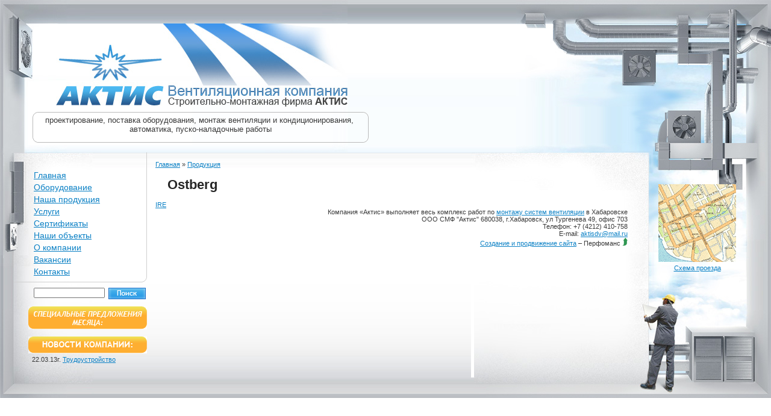

--- FILE ---
content_type: text/html; charset=utf-8
request_url: http://www.aktisdv.ru/products/27/35
body_size: 3637
content:
<!DOCTYPE html PUBLIC "-//W3C//DTD XHTML 1.0 Transitional//EN" "http://www.w3.org/TR/xhtml1/DTD/xhtml1-transitional.dtd">
<html xmlns="http://www.w3.org/1999/xhtml">
<head>
<meta http-equiv="Content-Type" content="text/html; charset=utf-8" />
  <meta http-equiv="Content-Type" content="text/html; charset=utf-8" />
<link rel="shortcut icon" href="/sites/all/themes/aktis/favicon.ico" type="image/x-icon" />
<link rel="canonical" href="http://www.aktisdv.ru/products/27/35" />
<meta name="revisit-after" content="1 day" />
<!-- REMOTE_IP: 167.172.110.160  -->
  <title>Ostberg | Компания «Актис»</title>
  <link rel="icon" href="/favicon.ico" type="image/x-icon"> 
  <link type="text/css" rel="stylesheet" media="all" href="/sites/all/themes/aktis/style.css" />
    <meta name='yandex-verification' content='662cc2e6ef3d8d59' />  
</head>

<body>
<!-- Yandex.Metrika counter -->
<div style="display:none;"><script type="text/javascript">
(function(w, c) {
    (w[c] = w[c] || []).push(function() {
        try {
            w.yaCounter10175101 = new Ya.Metrika({id:10175101, enableAll: true, webvisor:true});
        }
        catch(e) { }
    });
})(window, "yandex_metrika_callbacks");
</script></div>
<script src="//mc.yandex.ru/metrika/watch.js" type="text/javascript" defer="defer"></script>
<noscript><div><img src="//mc.yandex.ru/watch/10175101" style="position:absolute; left:-9999px;" alt="" /></div></noscript>
<!-- /Yandex.Metrika counter -->
<div id="Layer1">  <div class="block block-block" id="block-block-4">
    <div class="content"><p style="margin-top: 1px;"><span style="font-size: small;">проектирование, поставка оборудования, монтаж вентиляции и кондиционирования,&nbsp;<br />
автоматика, пуско-наладочные работы</span></p></div>
 </div>
</div>
<table width="100%" border="0" cellspacing="0" cellpadding="0">
  <tr>
    <td width="93"><img src="/sites/all/themes/aktis/img/logo1.jpg" width="93" height="177" /></td>
    <td width="178"><a href="/"><img src="/sites/all/themes/aktis/img/logo2.jpg" width="178" height="177" border="0" /></a></td>
    <td class="bg-logo"><a href="/"><img src="/sites/all/themes/aktis/img/logo3.jpg" width="306" height="177" border="0" /></a></td>
    <td width="232"><img src="/sites/all/themes/aktis/img/logo4.jpg" width="232" height="177" /></td>
    <td width="191"><img src="/sites/all/themes/aktis/img/logo5.jpg" width="191" height="177" /></td>
  </tr>
</table>
<table width="100%" border="0" cellspacing="0" cellpadding="0">
  <tr>
    <td class="bg-2"><img src="/sites/all/themes/aktis/img/2-1.jpg" width="577" height="76" /></td>
    <td width="423"><img src="/sites/all/themes/aktis/img/2-3.jpg" width="423" height="76" /></td>
  </tr>
</table>
<table width="100%" border="0" cellspacing="0" cellpadding="0"><tr><td class="c2">
<table width="100%" border="0" cellspacing="0" cellpadding="0"><tr><td class="c4">
<table width="100%" border="0" cellspacing="0" cellpadding="0"><tr><td class="c6">
<table width="100%" border="0" cellspacing="0" cellpadding="0"><tr><td class="c8">

<table width="100%" border="0" cellspacing="0" cellpadding="0"><tr><td class="c1">
<table width="100%" border="0" cellspacing="0" cellpadding="0"><tr><td class="c3">
<table width="100%" border="0" cellspacing="0" cellpadding="0"><tr><td class="c7">
<table width="100%" border="0" cellspacing="0" cellpadding="0"><tr><td style="background: url(/sites/all/themes/aktis/img/people/people1.jpg) no-repeat right bottom;">
<table width="100%" border="0" cellspacing="0" cellpadding="0">
  <tr valign="top">
    <td width="23"><img src="/sites/all/themes/aktis/img/pixel.gif" width="23" height="1" /></td>
    <td width="217">
	<table width="100%" border="0" cellspacing="0" cellpadding="0">
      <tr>
        <td>&nbsp;</td>
        <td>&nbsp;</td>
        <td class="bord-right">&nbsp;</td>
      </tr>
      <tr>
        <td>&nbsp;</td>
        <td>
<br />		
<!-- menu -->
		<table width="100%" border="0" cellspacing="0" cellpadding="2">
		<tr>
		<td>
			<tr><td><a href="/home" class="menulinks">Главная</a></td></tr><tr><td><a href="/products" class="menulinks">Оборудование</a></td></tr><tr><td><a href="/nasha-produktsiya" class="menulinks">Наша продукция</a></td></tr><tr><td><a href="/service" class="menulinks">Услуги</a></td></tr><tr><td><a href="/certificate" class="menulinks">Сертификаты</a></td></tr><tr><td><a href="/objects" class="menulinks">Наши объекты</a></td></tr><tr><td><a href="/about" class="menulinks">О компании</a></td></tr><tr><td><a href="/Jobs" class="menulinks">Вакансии</a></td></tr><tr><td><a href="/contacts" class="menulinks">Контакты</a></td></tr>		</td>
		</tr>
        </table>
          </td>
        <td class="bord-right">&nbsp;</td>
      </tr>
      <tr>
        <td width="24" class="bord-bottom"><img src="/sites/all/themes/aktis/img/pixel.gif" width="24" height="1" /></td>
        <td class="bord-bottom"><img src="/sites/all/themes/aktis/img/pixel.gif" width="1" height="1" /></td>
        <td width="8"><img src="/sites/all/themes/aktis/img/ugol.gif" width="8" height="8" /></td>
      </tr>
    </table>
<!-- end menu -->
	
<!-- search form -->
      <table width="100%" border="0" cellspacing="0" cellpadding="2" height="40">
          <tr>
            <td align="right"><form action="/products/27/35"  accept-charset="UTF-8" method="post" id="search-theme-form">
<div><div id="search" class="container-inline" style="float:right; text-align: right; vertical-align:middle; display:inline;">
	    <input type="text" maxlength="128" name="search_theme_form" id="edit-search-theme-form-1" value="" title="Введите ключевые слова для поиска." class="form-text" style="width:110px; font-size:10px; float:left;"/>&nbsp;
    <input type="image" src="/sites/all/themes/aktis/img/button-search.gif" name="op" id="edit-submit" value="Поиск"  class="form-submit" />    <input type="hidden" name="form_build_id" id="form-7d192e4359fc20f43dcf96c690e3c65a" value="form-7d192e4359fc20f43dcf96c690e3c65a"  />
<input type="hidden" name="form_id" id="edit-search-theme-form" value="search_theme_form"  />
</div>

</div></form>
</td>
          </tr>
        </table>
       
<!-- end search form -->
	
<!-- block latest -->
<table width="100%" border="0" cellspacing="0" cellpadding="0">
        <tr>
          <td width="24"><img src="/sites/all/themes/aktis/img/pixel.gif" width="24" height="1" /></td>
          <td><img src="/sites/all/themes/aktis/img/title2.gif" /></td>
        </tr>
      </table>
	  <table width="100%" border="0" cellspacing="0" cellpadding="4"></table>
  <!-- end block latest -->
<br />  
  <!-- block news -->
  <table width="100%" border="0" cellspacing="0" cellpadding="0">
        <tr>
          <td width="24"><img src="/sites/all/themes/aktis/img/pixel.gif" width="24" height="1" /></td>
          <td><img src="/sites/all/themes/aktis/img/title3.gif" /></td>
        </tr>
      </table>
	  <table width="100%" border="0" cellspacing="0" cellpadding="4">
		<tr><td valign="top">&nbsp;&nbsp;&nbsp;&nbsp;</td>
        <td valign="top" align="><span class="style9">22.03.13г.</span> <a href="/node/528">Трудоустройство</a></td></tr></table>  
<!--<table width="100%" border="0" cellspacing="0" cellpadding="0">
        <tr>
          <td width="24"><img src="/sites/all/themes/aktis/img/pixel.gif" width="24" height="1" /></td>
          <td><img src="/sites/all/themes/aktis/img/title3.gif" width="197" height="28" /></td>
        </tr>
      </table>
	  <table width="100%" border="0" cellspacing="0" cellpadding="4">
        <tr>
          <td width="18"><img src="/sites/all/themes/aktis/img/pixel.gif" width="14" height="1" /></td>
          <td valign="top"><p><span class="style9">13.08.09г.</span> <a href="#">Успешное внедрение требований GMP - по окожушиванию - наложению кожухов на системы вентиляции для двух престижных торговых центров.</a></p>
            </td>
        </tr>
        <tr>
          <td valign="top">&nbsp;</td>
          <td valign="top"><span class="style9">03.07.09г.</span> <a href="#"> Новые выгодные цены на прямоугольные воздуховоды, круглые воздуховоды и фасонные изделия к ним: прайс-лист.</a></td>
        </tr>
      </table>-->
<!-- end block news -->
		  
	</td>  
    <td><table width="100%" border="0" cellspacing="0" cellpadding="14">
      <tr>
        <td class="content">
<!-- content -->
		<div id="breadcrumb"><a href="/">Главная</a> » <a href="/products">Продукция</a></div>        <h1 class="title">Ostberg</h1>
        <div class="tabs"></div>
                        <div class="view view-Condition view-id-Condition view-display-id-page_1 view-dom-id-1">
    
  
  
      <div class="view-content">
        <div class="views-row views-row-1 views-row-odd views-row-first views-row-last">
      
  <div class="views-field-title">
                <span class="field-content"><a href="/products/v-zvukoizolirovannom-korpuse-dlya-kruglykh-kanalov/ire" title="IRE" alt="IRE">IRE</a></span>
  </div>
  </div>
    </div>
  
  
  
  
  
  
</div>               
      <!-- end content -->
      
      
      
      <div style="float: right; text-align: right;margin-right:20px;margin-bottom: -40px;">
	  Компания «Актис» выполняет весь комплекс работ по <a href='/montazh-sistem-ventilyatsii-i-konditsionirovaniya-vozduha' class='landing'>монтажу систем вентиляции</a> в Хабаровске<br />
	  ООО СМФ "Актис"
	  680038, г.Хабаровск, ул Тургенева 49, офис 703<br />
      Телефон: +7 (4212) 410-758<br />
      E-mail: <a href="mailto:aktisdv@mail.ru">aktisdv@mail.ru</a><br />

				<a target="_blank" href="http://pf27.ru/">Создание и продвижение сайта</a>&nbsp;–&nbsp;Перфоманс&nbsp;<span><a target="_blank" href="http://pf27.ru/"><img alt="Создание и продвижение сайта в Хабаровске" title="Создание и продвижение сайта в Хабаровске" src="http://pf27.ru/copyrights/12/sozdanie-i-prodvizhenie-sajta-v-habarovske.png"></a></span>
      
      
		</td>
      </tr>
    </table>
	  </td>
    <td width="204" valign="bottom"><table border="0" cellspacing="0" cellpadding="2">
      <tr>
        <td><a href="/node/12"><img src="/sites/all/themes/aktis/img/map.gif" alt="Схема проезда" width="129" height="129" hspace="15" border="0" /></a></td>
      </tr>
      <tr>
        <td align="center"><a href="/node/12" class="style10">Схема проезда</a> </td>
      </tr>
      <tr>
        <td height="150">&nbsp;</td>
      </tr>
    </table></td>
  </tr>
</table>
<table width="100%" border="0" cellspacing="0" cellpadding="10">
  <tr>
    <td width="8">&nbsp;</td>
    
	<td class="style4"></td>
	<td class="style4"><!--Тел. 41-07-58, 56-76-09--></td>
	<td class="style4">  <div class="block block-block" id="block-block-3">
    <div class="content"><p><a href="mailto:aktisdv@mail.ru"><br />
</a></p></div>
 </div>
  <div class="block block-block" id="block-block-5">
    <div class="content"><script type="text/javascript">

  var _gaq = _gaq || [];
  _gaq.push(['_setAccount', 'UA-41493660-1']);
  _gaq.push(['_trackPageview']);

  (function() {
    var ga = document.createElement('script'); ga.type = 'text/javascript'; ga.async = true;
    ga.src = ('https:' == document.location.protocol ? 'https://ssl' : 'http://www') + '.google-analytics.com/ga.js';
    var s = document.getElementsByTagName('script')[0]; s.parentNode.insertBefore(ga, s);
  })();

</script></div>
 </div>
</td>
    <td width="183" align="right" class="style4"></td>
	<td width="204">&nbsp;</td>
  </tr>
</table>
</td></tr></table>
</td></tr></table>
</td></tr></table>
</td></tr></table>
</td></tr></table>
</td></tr></table>
</td></tr></table>
</td></tr></table>
</body>
</html>
